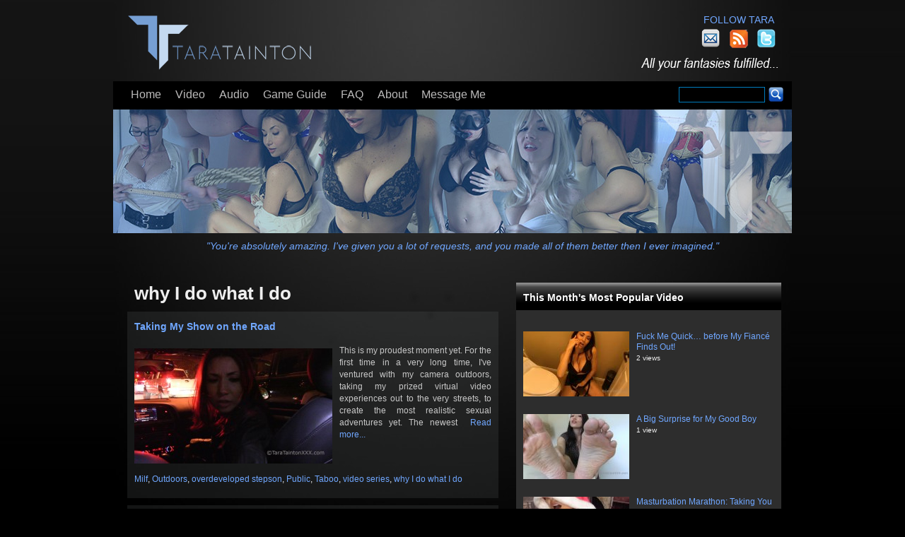

--- FILE ---
content_type: text/html; charset=UTF-8
request_url: https://www.taratainton.com/tag/why-i-do-what-i-do
body_size: 18103
content:
<!doctype html><html lang="en"><head><meta charset="utf-8"><script data-cfasync="false" id="ao_optimized_gfonts_config">WebFontConfig={google:{families:["Sintony"] },classes:false, events:false, timeout:1500};</script><link media="all" href="//tara-tainton.b-cdn.net/wp-content/cache/autoptimize/css/autoptimize_237c7dc1174b8463c7174a2b9b8485dd.css" rel="stylesheet"><link media="screen" href="//tara-tainton.b-cdn.net/wp-content/cache/autoptimize/css/autoptimize_b609b67a00f47c03bcb10af165f391c5.css" rel="stylesheet"><title>why I do what I do - Tara Tainton</title><link rel="icon" href="https://tara-tainton.b-cdn.net/wp-content/themes/tara2024/images/favicon.ico" type="image/x-icon"><link rel="author" href="https://plus.google.com/115060752548962282665"/> <!--[if lt IE 9]> <script src="https://tara-tainton.b-cdn.net/wp-content/themes/tara2024/js/html5.js"></script> <![endif]--> <script src="https://cdnjs.cloudflare.com/ajax/libs/jquery/3.2.1/jquery.min.js" type="text/javascript"></script> <meta name='robots' content='index, follow, max-image-preview:large, max-snippet:-1, max-video-preview:-1' /><link rel="canonical" href="https://www.taratainton.com/tag/why-i-do-what-i-do" /><meta property="og:locale" content="en_US" /><meta property="og:type" content="article" /><meta property="og:title" content="why I do what I do - Tara Tainton" /><meta property="og:url" content="https://www.taratainton.com/tag/why-i-do-what-i-do" /><meta property="og:site_name" content="Tara Tainton" /><meta name="twitter:card" content="summary_large_image" /><meta name="twitter:site" content="@Tara_Tainton" /> <script type="application/ld+json" class="yoast-schema-graph">{"@context":"https://schema.org","@graph":[{"@type":"CollectionPage","@id":"https://www.taratainton.com/tag/why-i-do-what-i-do","url":"https://www.taratainton.com/tag/why-i-do-what-i-do","name":"why I do what I do - Tara Tainton","isPartOf":{"@id":"https://www.taratainton.com/#website"},"primaryImageOfPage":{"@id":"https://www.taratainton.com/tag/why-i-do-what-i-do#primaryimage"},"image":{"@id":"https://www.taratainton.com/tag/why-i-do-what-i-do#primaryimage"},"thumbnailUrl":"https://tara-tainton.b-cdn.net/images/stories/2013/04/MyOverdevelopedStepsonsHugeCockGrowsMoreandMoreDemanding.mov.Still010.jpg","breadcrumb":{"@id":"https://www.taratainton.com/tag/why-i-do-what-i-do#breadcrumb"},"inLanguage":"en-US"},{"@type":"ImageObject","inLanguage":"en-US","@id":"https://www.taratainton.com/tag/why-i-do-what-i-do#primaryimage","url":"https://tara-tainton.b-cdn.net/images/stories/2013/04/MyOverdevelopedStepsonsHugeCockGrowsMoreandMoreDemanding.mov.Still010.jpg","contentUrl":"https://tara-tainton.b-cdn.net/images/stories/2013/04/MyOverdevelopedStepsonsHugeCockGrowsMoreandMoreDemanding.mov.Still010.jpg","width":720,"height":405,"caption":"Outdoor video shoot in car at night"},{"@type":"BreadcrumbList","@id":"https://www.taratainton.com/tag/why-i-do-what-i-do#breadcrumb","itemListElement":[{"@type":"ListItem","position":1,"name":"Home","item":"https://www.taratainton.com/"},{"@type":"ListItem","position":2,"name":"why I do what I do"}]},{"@type":"WebSite","@id":"https://www.taratainton.com/#website","url":"https://www.taratainton.com/","name":"Tara Tainton","description":"Premium Fantasy Fulfillment","potentialAction":[{"@type":"SearchAction","target":{"@type":"EntryPoint","urlTemplate":"https://www.taratainton.com/?s={search_term_string}"},"query-input":"required name=search_term_string"}],"inLanguage":"en-US"}]}</script> <link href='https://fonts.gstatic.com' crossorigin='anonymous' rel='preconnect' /><link href='https://ajax.googleapis.com' rel='preconnect' /><link href='https://fonts.googleapis.com' rel='preconnect' /><link rel="alternate" type="application/rss+xml" title="Tara Tainton &raquo; why I do what I do Tag Feed" href="https://www.taratainton.com/tag/why-i-do-what-i-do/feed" /> <script type="text/javascript" src="https://tara-tainton.b-cdn.net/wp-includes/js/jquery/jquery.min.js?ver=3.7.1" id="jquery-core-js"></script> <script type="application/json" id="wpp-json">{"sampling_active":0,"sampling_rate":100,"ajax_url":"https:\/\/www.taratainton.com\/wp-json\/wordpress-popular-posts\/v1\/popular-posts","api_url":"https:\/\/www.taratainton.com\/wp-json\/wordpress-popular-posts","ID":0,"token":"e23c357335","lang":0,"debug":0}</script> <link rel="EditURI" type="application/rsd+xml" title="RSD" href="https://www.taratainton.com/xmlrpc.php?rsd" />  <script async src="https://www.googletagmanager.com/gtag/js?id=G-V9FLSGN4BZ"></script> <script>window.dataLayer = window.dataLayer || []; function gtag(){dataLayer.push(arguments);} gtag('js', new Date()); gtag('config', 'G-V9FLSGN4BZ');</script> <script data-cfasync="false" id="ao_optimized_gfonts_webfontloader">(function() {var wf = document.createElement('script');wf.src='https://ajax.googleapis.com/ajax/libs/webfont/1/webfont.js';wf.type='text/javascript';wf.async='true';var s=document.getElementsByTagName('script')[0];s.parentNode.insertBefore(wf, s);})();</script></head><body> <noscript> <iframe src="https://www.googletagmanager.com/ns.html?id=GTM-KLKQP9B"
 height="0" width="0" style="display:none;visibility:hidden"></iframe> </noscript><header><div class="logo"><a href="https://www.taratainton.com/home.html"><img
 src="https://tara-tainton.b-cdn.net/wp-content/themes/tara2024/images/spacer.png" width="508" height="69"/></a></div><div class="follow"><div class="followText"><a
 href="https://www.taratainton.com/" >Follow Tara</a></div><div class="socialLink"><a href="https://twitter.com/Tara_Tainton" target="_blank"><img
 src="https://tara-tainton.b-cdn.net/wp-content/themes/tara2024/images/iconTwitter.png" width="30" height="28"/></a></div><div class="socialLink"><a href="https://feeds.feedburner.com/taratainton" target="_blank"><img
 src="https://tara-tainton.b-cdn.net/wp-content/themes/tara2024/images/iconRSS.png" width="30" height="28"/></a></div><div class="socialLink"><a href="http://www.tarasbox.com/?p=subscribe&id=2" target="_blank"><img
 src="https://tara-tainton.b-cdn.net/wp-content/themes/tara2024/images/iconEmail.png" width="30" height="28"/></a></div></div><div class="tagLine"></div></header><nav id="mainNav"><ul><li><a href="https://www.taratainton.com/home.html">Home</a></li><li><a href="https://www.taratainton.com/video/">Video</a></li><li><a href="https://www.taratainton.com/audio/">Audio</a></li><li><a href="https://www.taratainton.com/game-guide.html">Game Guide</a></li><li><a href="https://www.taratainton.com/faqs.html">FAQ</a></li><li><a href="https://www.taratainton.com/about.html">About</a></li><li><a href="https://www.taratainton.com/message-me.html">Message Me</a></li></ul><div class="navSearch"><form method="get" id="searchform" action="/"> <input type="text" value="" name="s"/> <button type="submit" value="Search"><img src="https://tara-tainton.b-cdn.net/wp-content/themes/tara2024/images/searchButton.png"
 border="0"/></button></form></div></nav><div id="innerFront"><div class="headImg"> <img src="https://tara-tainton.b-cdn.net/wp-content/themes/tara2024/images/catHeads/tara-tb.jpg" width="960" height="175" /></div><div id="headTest"><div class="quotes_box_and_tips"><div  class="single_quotes_box visible " data-id="8588"><div class="testimonials_box" id="testimonials_8588"><h3>&#8220;You&#8217;re absolutely amazing. I&#8217;ve given you a lot of requests, and you made all of them better then I ever imagined.&#8221;</h3><p> <i>"You're absolutely amazing. I've given you a lot of requests, and you made all of them better then I ever imagined."</i></p><p class="signature"></p></div></div><div class="clear"></div></div></div><div id="homeLeft"><h1>why I do what I do</h1><div class="homeEntry"><h2><a href="https://www.taratainton.com/taking-my-show-on-the-road.html">Taking My Show on the Road</a></h2><div class="catListing"> <a href="https://www.taratainton.com/taking-my-show-on-the-road.html" title="Taking My Show on the Road"><img src="/images/stories/2013/04/MyOverdevelopedStepsonsHugeCockGrowsMoreandMoreDemanding.mov.Still010-280x163.jpg" width="280"/></a><p>This is my proudest moment yet.  For the first time in a very long time, I've ventured with my camera outdoors, taking my prized virtual video experiences out to the very streets, to create the most realistic sexual adventures yet.  The newest&nbsp; <a href="https://www.taratainton.com/taking-my-show-on-the-road.html">Read more...</a></p><div class="tags"><a href="https://www.taratainton.com/tag/milf" rel="tag">Milf</a>, <a href="https://www.taratainton.com/tag/outdoors" rel="tag">Outdoors</a>, <a href="https://www.taratainton.com/tag/overdeveloped-stepson" rel="tag">overdeveloped stepson</a>, <a href="https://www.taratainton.com/tag/public" rel="tag">Public</a>, <a href="https://www.taratainton.com/tag/taboo" rel="tag">Taboo</a>, <a href="https://www.taratainton.com/tag/video-series" rel="tag">video series</a>, <a href="https://www.taratainton.com/tag/why-i-do-what-i-do" rel="tag">why I do what I do</a></div></div><div class="clearContent"></div></div><div class="homeEntry"><h2><a href="https://www.taratainton.com/a-virtual-experience-like-no-other-no-formal-training-required.html">A Virtual Experience Like No Other &#8211; No Formal Training Required</a></h2><div class="catListing"> <a href="https://www.taratainton.com/a-virtual-experience-like-no-other-no-formal-training-required.html" title="A Virtual Experience Like No Other &#8211; No Formal Training Required"><img src="/images/stories/2012/03/WillYouEatYourOwnCumtoPleaseYourBigBreastedAuntie.mov.Still003-280x163.jpg" width="280"/></a><p>Just which not-so-secret ingredient makes TTXXX video and audio experiences so captivating and unique that our customers keep coming back for more?  Professional acting skills, character portrayal reflecting formal training, and award-winning performances are what our fans praise us on continually. <a href="https://www.taratainton.com/a-virtual-experience-like-no-other-no-formal-training-required.html">Read more...</a></p><div class="tags"><a href="https://www.taratainton.com/tag/acting" rel="tag">acting</a>, <a href="https://www.taratainton.com/tag/ad-lib" rel="tag">ad lib</a>, <a href="https://www.taratainton.com/tag/improv" rel="tag">improv</a>, <a href="https://www.taratainton.com/tag/why-i-do-what-i-do" rel="tag">why I do what I do</a></div></div><div class="clearContent"></div></div><div style="clear: both; margin: 20px 0;"></div></div><div id="homeRight"><div id="studioLinks"><h3>This Month's Most Popular Video</h3><div class="studios"><ul class="wpp-list"><li><a href="https://www.taratainton.com/fuck-me-quick-before-my-fiance-finds-out.html" target="_self"><img src="https://tara-tainton.b-cdn.net/images/stories/wordpress-popular-posts/7430-featured-150x92.jpg" srcset="https://tara-tainton.b-cdn.net/images/stories/wordpress-popular-posts/7430-featured-150x92.jpg, https://tara-tainton.b-cdn.net/images/stories/wordpress-popular-posts/7430-featured-150x92@1.5x.jpg 1.5x, https://tara-tainton.b-cdn.net/images/stories/wordpress-popular-posts/7430-featured-150x92@2x.jpg 2x, https://tara-tainton.b-cdn.net/images/stories/wordpress-popular-posts/7430-featured-150x92@2.5x.jpg 2.5x, https://tara-tainton.b-cdn.net/images/stories/wordpress-popular-posts/7430-featured-150x92@3x.jpg 3x" width="150" height="92" alt="hot tara tainton virtual sex pov sex party" class="wpp-thumbnail wpp_featured wpp_cached_thumb" decoding="async" loading="lazy"></a> <a href="https://www.taratainton.com/fuck-me-quick-before-my-fiance-finds-out.html" class="wpp-post-title" target="_self">Fuck Me Quick… before My Fiancé Finds Out!</a> <span class="wpp-meta post-stats"><span class="wpp-views">2 views</span></span></li><li><a href="https://www.taratainton.com/a-big-surprise-for-my-good-boy.html" target="_self"><img src="https://tara-tainton.b-cdn.net/images/stories/wordpress-popular-posts/6535-featured-150x92.jpg" width="150" height="92" alt="sexy foot fetish model bare feet wrinkled soles wiggling toes" class="wpp-thumbnail wpp_featured wpp_cached_thumb" decoding="async" loading="lazy"></a> <a href="https://www.taratainton.com/a-big-surprise-for-my-good-boy.html" class="wpp-post-title" target="_self">A Big Surprise for My Good Boy</a> <span class="wpp-meta post-stats"><span class="wpp-views">1 view</span></span></li><li><a href="https://www.taratainton.com/masturbation-marathon-taking-you-into-my-own-hands.html" target="_self"><img src="https://tara-tainton.b-cdn.net/images/stories/wordpress-popular-posts/7608-featured-150x92.jpg" srcset="https://tara-tainton.b-cdn.net/images/stories/wordpress-popular-posts/7608-featured-150x92.jpg, https://tara-tainton.b-cdn.net/images/stories/wordpress-popular-posts/7608-featured-150x92@1.5x.jpg 1.5x, https://tara-tainton.b-cdn.net/images/stories/wordpress-popular-posts/7608-featured-150x92@2x.jpg 2x, https://tara-tainton.b-cdn.net/images/stories/wordpress-popular-posts/7608-featured-150x92@2.5x.jpg 2.5x, https://tara-tainton.b-cdn.net/images/stories/wordpress-popular-posts/7608-featured-150x92@3x.jpg 3x" width="150" height="92" alt="tara tainton masturbation marathon erotic video game challenge" class="wpp-thumbnail wpp_featured wpp_cached_thumb" decoding="async" loading="lazy"></a> <a href="https://www.taratainton.com/masturbation-marathon-taking-you-into-my-own-hands.html" class="wpp-post-title" target="_self">Masturbation Marathon: Taking You into MY OWN HANDS</a> <span class="wpp-meta post-stats"><span class="wpp-views">1 view</span></span></li><li><a href="https://www.taratainton.com/any-time-you-want-even-when-step-uncles-in-the-room.html" target="_self"><img src="https://tara-tainton.b-cdn.net/images/stories/wordpress-popular-posts/8222-featured-150x92.jpg" width="150" height="92" alt="tara tainton taboo mom sex" class="wpp-thumbnail wpp_featured wpp_cached_thumb" decoding="async" loading="lazy"></a> <a href="https://www.taratainton.com/any-time-you-want-even-when-step-uncles-in-the-room.html" class="wpp-post-title" target="_self">Any Time You Want… Even When Uncle’s in the Room</a> <span class="wpp-meta post-stats"><span class="wpp-views">1 view</span></span></li><li><a href="https://www.taratainton.com/stop-and-go-masturbation-marathon-exercise-your-erection.html" target="_self"><img src="https://tara-tainton.b-cdn.net/images/stories/wordpress-popular-posts/73-featured-150x92.jpg" width="150" height="92" alt="tara tainton erotic video masturbation marathon challenge topless tits" class="wpp-thumbnail wpp_featured wpp_cached_thumb" decoding="async" loading="lazy"></a> <a href="https://www.taratainton.com/stop-and-go-masturbation-marathon-exercise-your-erection.html" class="wpp-post-title" target="_self">Stop-and-Go Masturbation Marathon: Exercise Your Erection</a> <span class="wpp-meta post-stats"><span class="wpp-views">1 view</span></span></li></ul></div><div class="clearContent"></div></div><div id="studioLinks" style="margin: 20px 0;"><h3>Interested in the Tara Tainton TOTAL Experience?</h3><p style="text-align: justify;">Your erotic enjoyment never has to end... <br><a href="https://www.loyalfans.com/tara-tainton">connect with me at LOYALFans</a>, let me get to know <i>you</i> as I share all the more with you, <i>personally and exclusively</i>.</p> <a href="https://www.loyalfans.com/tara-tainton"><img src=http://www.taratainton.com/images/misc_images/LoyalFansInvite_twitter.jpg width=350 align=center></a><h3 style="margin-top: 20px">Just Want to Get Watching and Get Off?</h3><p style="text-align: justify;">Then <a href="http://www.TaraTaintonTV.com">Tara Tainton TV</a> is for YOU.<br>Tenderly hand-picked and sensually served up for your immediate and continuous viewing pleasure, it's more than TV—it's ME...</p> <a href="http://www.TaraTaintonTV.com"><img src=http://www.taratainton.com/images/misc_images/TTTV_nowstreaming_boobies_1000px.jpg width=350 align=center></a><div class="clearContent"></div></div></div></div><p id="breadcrumbs"><span><span><a href="https://www.taratainton.com/">Home</a></span> &gt; <span class="breadcrumb_last" aria-current="page">why I do what I do</span></span></p><footer ><div class="footerBox"><h5>Tara Tainton</h5><li><a href="http://www.taratainton.com/about.html" title="Get to Know Tara">About Tara</a></li><li><a href="http://www.taratainton.com/faqs.html" title="Tara Tainton Frequently Asked Questions">FAQs</a></li><li><a href="http://www.taratainton.com/message-me.html" title="Send Your Fantasy to Tara Now">Message Me</a></li></div><div class="footerBox"><h5></h5><div class="studios" style="text-align: left;"></div></div><div class="footerBox"><h5>Follow Tara</h5><li><a href="https://www.loyalfans.com/tara-tainton" rel="noopener" target="_blank">LoyalFans</a></li><li><a href="http://www.TaraTaintonTV.com" rel="noopener" target="_blank">Tara Tainton TV</a></li><li><a href="https://twitter.com/Tara_Tainton" rel="noopener" title="Tara&#8217;s Tweets" target="_blank">Twitter</a></li></div><div class="footerBox"><h5>&nbsp;</h5></div><div class="baseFooter"><div class="leftText">&copy; 2005-2026 Tara Tainton</div><div class="rightText"><a href="https://www.taratainton.com/2257-compliance.html">18 U.S.C. 2257 Compliance Statement</a></div></div> <img alt='css.php' src="https://www.taratainton.com/wp-content/plugins/cookies-for-comments/css.php?k=182e09250d50e6e2781cf913a2e1495c&amp;o=i&amp;t=1880093087" width='1' height='1' /><script type="text/javascript" id="adrotate-clicktracker-js-extra">var click_object = {"ajax_url":"https:\/\/www.taratainton.com\/wp-admin\/admin-ajax.php"};</script> </footer> <script type="text/javascript">(function() {
    var po = document.createElement('script'); po.type = 'text/javascript'; po.async = true;
    po.src = 'https://apis.google.com/js/plusone.js';
    var s = document.getElementsByTagName('script')[0]; s.parentNode.insertBefore(po, s);
  })();</script> <script defer src="//tara-tainton.b-cdn.net/wp-content/cache/autoptimize/js/autoptimize_b142ebea87272a60dfe5279645849955.js"></script></body></html>